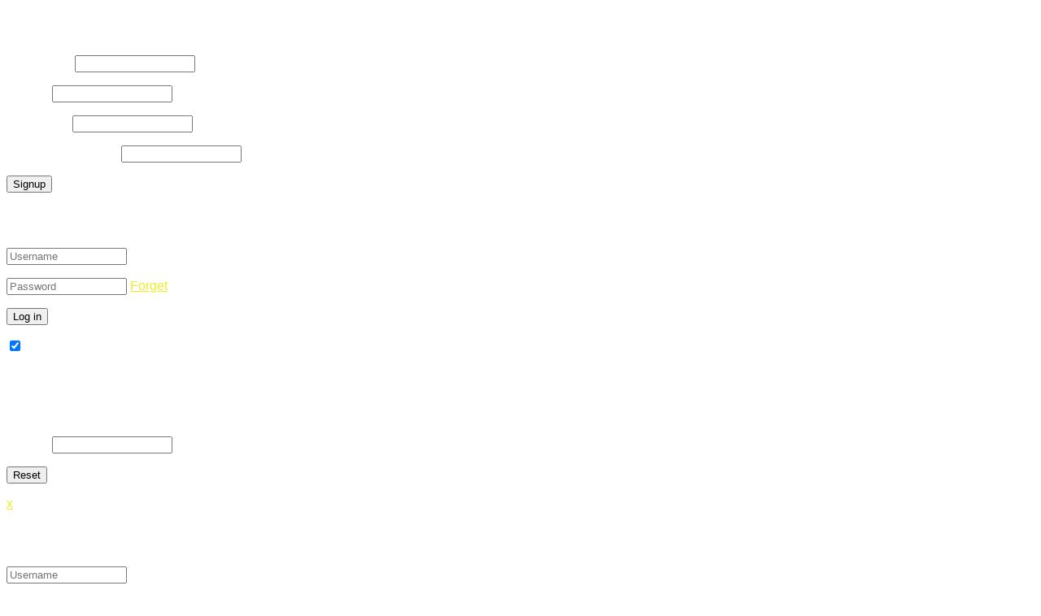

--- FILE ---
content_type: text/html; charset=utf-8
request_url: https://canyoupwn.me/tag/%EF%BF%BD%EF%BF%BD%EF%BF%BD%EF%BF%BD%EF%BF%BD%EF%BF%BD%EF%BF%BD%EF%BF%BD%EF%BF%BD%EF%BF%BD-php/hardenings/en-learn-html5/cypm-uni-team/bitcoin/tr-protostar-stack-0-writeup/cdn-cgi/apps/head/hcWFb0rqJqTDDpvSdwqOWxzMkK8.js
body_size: 12698
content:
<!DOCTYPE html>
<html lang="tr" class="no-js no-svg">

<!-- Mirrored from canyoupwn.me/ by HTTrack Website Copier/3.x [XR&CO'2014], Wed, 01 Jun 2022 20:14:29 GMT -->
<!-- Added by HTTrack --><meta http-equiv="content-type" content="text/html;charset=UTF-8" /><!-- /Added by HTTrack -->
<head>
<meta charset="UTF-8">
<meta name="viewport" content="width=device-width, initial-scale=1, maximum-scale=1">
<meta http-equiv="X-UA-Compatible" content="IE=9">
<script src="cdn-cgi/apps/head/hcWFb0rqJqTDDpvSdwqOWxzMkK8.js" type="ae817300dee727e210730bdd-text/javascript"></script><link rel="profile" href="https://gmpg.org/xfn/11">
<link rel="pingback" href="index.html">
<meta name='robots' content='index, follow, max-image-preview:large, max-snippet:-1, max-video-preview:-1' />

<title>canyoupwn.me - For Cyber Security Researchers</title>
<meta name="description" content="We want to help security researchers with our cyber security lab virtual machines, for hacking tools and cheat sheets, our most common attack methods." />
<link rel="canonical" href="index.html" />
<link rel="next" href="page/2/index.html" />
<meta property="og:locale" content="tr_TR" />
<meta property="og:type" content="website" />
<meta property="og:title" content="canyoupwn.me" />
<meta property="og:description" content="canyoupwn.me - For Cyber Security Researchers" />
<meta property="og:url" content="https://canyoupwn.me/" />
<meta property="og:site_name" content="CanYouPwnMe! - For Cyber Security Researchers" />
<meta property="og:image" content="https://canyoupwn.me/wp-content/uploads/2016/02/Başlıksız-1.png" />
<meta property="og:image:width" content="1024" />
<meta property="og:image:height" content="1024" />
<meta property="og:image:type" content="image/png" />
<meta name="twitter:card" content="summary_large_image" />
<meta name="twitter:site" content="@canyoupwnme" />
<script type="application/ld+json" class="yoast-schema-graph">{"@context":"https://schema.org","@graph":[{"@type":"Organization","@id":"https://canyoupwn.me/#organization","name":"canyoupwn.me","url":"https://canyoupwn.me/","sameAs":["https://www.linkedin.com/company/10430795?trk=tyah&amp;amp;amp;trkInfo=clickedVertical:company,clickedEntityId:10430795,idx:1-1-1,tarId:1458838325110,tas:canyoupwn","https://www.youtube.com/channel/UCkp4BOhjN9iJkDCYMpk1Qkg","https://www.facebook.com/canyoupwnme","https://twitter.com/canyoupwnme"],"logo":{"@type":"ImageObject","inLanguage":"tr","@id":"https://canyoupwn.me/#/schema/logo/image/","url":"https://canyoupwn.me/wp-content/uploads/2016/01/Logo-1-e1454142296314.png","contentUrl":"https://canyoupwn.me/wp-content/uploads/2016/01/Logo-1-e1454142296314.png","width":200,"height":105,"caption":"canyoupwn.me"},"image":{"@id":"https://canyoupwn.me/#/schema/logo/image/"}},{"@type":"WebSite","@id":"https://canyoupwn.me/#website","url":"https://canyoupwn.me/","name":"CanYouPwnMe! - For Cyber Security Researchers","description":"cypm!","publisher":{"@id":"https://canyoupwn.me/#organization"},"potentialAction":[{"@type":"SearchAction","target":{"@type":"EntryPoint","urlTemplate":"https://canyoupwn.me/?s={search_term_string}"},"query-input":"required name=search_term_string"}],"inLanguage":"tr"},{"@type":"CollectionPage","@id":"https://canyoupwn.me/#webpage","url":"https://canyoupwn.me/","name":"canyoupwn.me - For Cyber Security Researchers","isPartOf":{"@id":"https://canyoupwn.me/#website"},"about":{"@id":"https://canyoupwn.me/#organization"},"description":"We want to help security researchers with our cyber security lab virtual machines, for hacking tools and cheat sheets, our most common attack methods.","breadcrumb":{"@id":"https://canyoupwn.me/#breadcrumb"},"inLanguage":"tr","potentialAction":[{"@type":"ReadAction","target":["https://canyoupwn.me/"]}]},{"@type":"BreadcrumbList","@id":"https://canyoupwn.me/#breadcrumb","itemListElement":[{"@type":"ListItem","position":1,"name":"Ana sayfa"}]}]}</script>
<meta name="yandex-verification" content="41676a54a1e47eae" />

<link rel='dns-prefetch' href="https://fonts.googleapis.com/" />
<link rel='dns-prefetch' href="https://s.w.org/" />
<link rel="alternate" type="application/rss+xml" title="CanYouPwnMe! - For Cyber Security Researchers &raquo; beslemesi" href="feed/index.html" />
<link rel="alternate" type="application/rss+xml" title="CanYouPwnMe! - For Cyber Security Researchers &raquo; yorum beslemesi" href="comments/feed/index.html" />
<script type="2a3a710652248d7c6e3f19ab-text/javascript">window._wpemojiSettings={"baseUrl":"https:\/\/s.w.org\/images\/core\/emoji\/14.0.0\/72x72\/","ext":".png","svgUrl":"https:\/\/s.w.org\/images\/core\/emoji\/14.0.0\/svg\/","svgExt":".svg","source":{"concatemoji":"https:\/\/canyoupwn.me\/wp-includes\/js\/wp-emoji-release.min.js"}};!function(e,a,t){var n,r,o,i=a.createElement("canvas"),p=i.getContext&&i.getContext("2d");function s(e,t){var a=String.fromCharCode,e=(p.clearRect(0,0,i.width,i.height),p.fillText(a.apply(this,e),0,0),i.toDataURL());return p.clearRect(0,0,i.width,i.height),p.fillText(a.apply(this,t),0,0),e===i.toDataURL()}function c(e){var t=a.createElement("script");t.src=e,t.defer=t.type="text/javascript",a.getElementsByTagName("head")[0].appendChild(t)}for(o=Array("flag","emoji"),t.supports={everything:!0,everythingExceptFlag:!0},r=0;r<o.length;r++)t.supports[o[r]]=function(e){if(!p||!p.fillText)return!1;switch(p.textBaseline="top",p.font="600 32px Arial",e){case"flag":return s([127987,65039,8205,9895,65039],[127987,65039,8203,9895,65039])?!1:!s([55356,56826,55356,56819],[55356,56826,8203,55356,56819])&&!s([55356,57332,56128,56423,56128,56418,56128,56421,56128,56430,56128,56423,56128,56447],[55356,57332,8203,56128,56423,8203,56128,56418,8203,56128,56421,8203,56128,56430,8203,56128,56423,8203,56128,56447]);case"emoji":return!s([129777,127995,8205,129778,127999],[129777,127995,8203,129778,127999])}return!1}(o[r]),t.supports.everything=t.supports.everything&&t.supports[o[r]],"flag"!==o[r]&&(t.supports.everythingExceptFlag=t.supports.everythingExceptFlag&&t.supports[o[r]]);t.supports.everythingExceptFlag=t.supports.everythingExceptFlag&&!t.supports.flag,t.DOMReady=!1,t.readyCallback=function(){t.DOMReady=!0},t.supports.everything||(n=function(){t.readyCallback()},a.addEventListener?(a.addEventListener("DOMContentLoaded",n,!1),e.addEventListener("load",n,!1)):(e.attachEvent("onload",n),a.attachEvent("onreadystatechange",function(){"complete"===a.readyState&&t.readyCallback()})),(e=t.source||{}).concatemoji?c(e.concatemoji):e.wpemoji&&e.twemoji&&(c(e.twemoji),c(e.wpemoji)))}(window,document,window._wpemojiSettings);</script>
<style type="text/css">img.wp-smiley,img.emoji{display:inline!important;border:none!important;box-shadow:none!important;height:1em!important;width:1em!important;margin:0 .07em!important;vertical-align:-.1em!important;background:none!important;padding:0!important}</style>
<link rel='stylesheet' id='wp-block-library-css' href='wp-includes/css/dist/block-library/style.min.css' type='text/css' media='all' />
<style id='global-styles-inline-css' type='text/css'>body{--wp--preset--color--black:#000;--wp--preset--color--cyan-bluish-gray:#abb8c3;--wp--preset--color--white:#fff;--wp--preset--color--pale-pink:#f78da7;--wp--preset--color--vivid-red:#cf2e2e;--wp--preset--color--luminous-vivid-orange:#ff6900;--wp--preset--color--luminous-vivid-amber:#fcb900;--wp--preset--color--light-green-cyan:#7bdcb5;--wp--preset--color--vivid-green-cyan:#00d084;--wp--preset--color--pale-cyan-blue:#8ed1fc;--wp--preset--color--vivid-cyan-blue:#0693e3;--wp--preset--color--vivid-purple:#9b51e0;--wp--preset--gradient--vivid-cyan-blue-to-vivid-purple:linear-gradient(135deg,rgba(6,147,227,1) 0%,#9b51e0 100%);--wp--preset--gradient--light-green-cyan-to-vivid-green-cyan:linear-gradient(135deg,#7adcb4 0%,#00d082 100%);--wp--preset--gradient--luminous-vivid-amber-to-luminous-vivid-orange:linear-gradient(135deg,rgba(252,185,0,1) 0%,rgba(255,105,0,1) 100%);--wp--preset--gradient--luminous-vivid-orange-to-vivid-red:linear-gradient(135deg,rgba(255,105,0,1) 0%,#cf2e2e 100%);--wp--preset--gradient--very-light-gray-to-cyan-bluish-gray:linear-gradient(135deg,#eee 0%,#a9b8c3 100%);--wp--preset--gradient--cool-to-warm-spectrum:linear-gradient(135deg,#4aeadc 0%,#9778d1 20%,#cf2aba 40%,#ee2c82 60%,#fb6962 80%,#fef84c 100%);--wp--preset--gradient--blush-light-purple:linear-gradient(135deg,#ffceec 0%,#9896f0 100%);--wp--preset--gradient--blush-bordeaux:linear-gradient(135deg,#fecda5 0%,#fe2d2d 50%,#6b003e 100%);--wp--preset--gradient--luminous-dusk:linear-gradient(135deg,#ffcb70 0%,#c751c0 50%,#4158d0 100%);--wp--preset--gradient--pale-ocean:linear-gradient(135deg,#fff5cb 0%,#b6e3d4 50%,#33a7b5 100%);--wp--preset--gradient--electric-grass:linear-gradient(135deg,#caf880 0%,#71ce7e 100%);--wp--preset--gradient--midnight:linear-gradient(135deg,#020381 0%,#2874fc 100%);--wp--preset--duotone--dark-grayscale:url(#wp-duotone-dark-grayscale);--wp--preset--duotone--grayscale:url(#wp-duotone-grayscale);--wp--preset--duotone--purple-yellow:url(#wp-duotone-purple-yellow);--wp--preset--duotone--blue-red:url(#wp-duotone-blue-red);--wp--preset--duotone--midnight:url(#wp-duotone-midnight);--wp--preset--duotone--magenta-yellow:url(#wp-duotone-magenta-yellow);--wp--preset--duotone--purple-green:url(#wp-duotone-purple-green);--wp--preset--duotone--blue-orange:url(#wp-duotone-blue-orange);--wp--preset--font-size--small:13px;--wp--preset--font-size--medium:20px;--wp--preset--font-size--large:36px;--wp--preset--font-size--x-large:42px}.has-black-color{color:var(--wp--preset--color--black)!important}.has-cyan-bluish-gray-color{color:var(--wp--preset--color--cyan-bluish-gray)!important}.has-white-color{color:var(--wp--preset--color--white)!important}.has-pale-pink-color{color:var(--wp--preset--color--pale-pink)!important}.has-vivid-red-color{color:var(--wp--preset--color--vivid-red)!important}.has-luminous-vivid-orange-color{color:var(--wp--preset--color--luminous-vivid-orange)!important}.has-luminous-vivid-amber-color{color:var(--wp--preset--color--luminous-vivid-amber)!important}.has-light-green-cyan-color{color:var(--wp--preset--color--light-green-cyan)!important}.has-vivid-green-cyan-color{color:var(--wp--preset--color--vivid-green-cyan)!important}.has-pale-cyan-blue-color{color:var(--wp--preset--color--pale-cyan-blue)!important}.has-vivid-cyan-blue-color{color:var(--wp--preset--color--vivid-cyan-blue)!important}.has-vivid-purple-color{color:var(--wp--preset--color--vivid-purple)!important}.has-black-background-color{background-color:var(--wp--preset--color--black)!important}.has-cyan-bluish-gray-background-color{background-color:var(--wp--preset--color--cyan-bluish-gray)!important}.has-white-background-color{background-color:var(--wp--preset--color--white)!important}.has-pale-pink-background-color{background-color:var(--wp--preset--color--pale-pink)!important}.has-vivid-red-background-color{background-color:var(--wp--preset--color--vivid-red)!important}.has-luminous-vivid-orange-background-color{background-color:var(--wp--preset--color--luminous-vivid-orange)!important}.has-luminous-vivid-amber-background-color{background-color:var(--wp--preset--color--luminous-vivid-amber)!important}.has-light-green-cyan-background-color{background-color:var(--wp--preset--color--light-green-cyan)!important}.has-vivid-green-cyan-background-color{background-color:var(--wp--preset--color--vivid-green-cyan)!important}.has-pale-cyan-blue-background-color{background-color:var(--wp--preset--color--pale-cyan-blue)!important}.has-vivid-cyan-blue-background-color{background-color:var(--wp--preset--color--vivid-cyan-blue)!important}.has-vivid-purple-background-color{background-color:var(--wp--preset--color--vivid-purple)!important}.has-black-border-color{border-color:var(--wp--preset--color--black)!important}.has-cyan-bluish-gray-border-color{border-color:var(--wp--preset--color--cyan-bluish-gray)!important}.has-white-border-color{border-color:var(--wp--preset--color--white)!important}.has-pale-pink-border-color{border-color:var(--wp--preset--color--pale-pink)!important}.has-vivid-red-border-color{border-color:var(--wp--preset--color--vivid-red)!important}.has-luminous-vivid-orange-border-color{border-color:var(--wp--preset--color--luminous-vivid-orange)!important}.has-luminous-vivid-amber-border-color{border-color:var(--wp--preset--color--luminous-vivid-amber)!important}.has-light-green-cyan-border-color{border-color:var(--wp--preset--color--light-green-cyan)!important}.has-vivid-green-cyan-border-color{border-color:var(--wp--preset--color--vivid-green-cyan)!important}.has-pale-cyan-blue-border-color{border-color:var(--wp--preset--color--pale-cyan-blue)!important}.has-vivid-cyan-blue-border-color{border-color:var(--wp--preset--color--vivid-cyan-blue)!important}.has-vivid-purple-border-color{border-color:var(--wp--preset--color--vivid-purple)!important}.has-vivid-cyan-blue-to-vivid-purple-gradient-background{background:var(--wp--preset--gradient--vivid-cyan-blue-to-vivid-purple)!important}.has-light-green-cyan-to-vivid-green-cyan-gradient-background{background:var(--wp--preset--gradient--light-green-cyan-to-vivid-green-cyan)!important}.has-luminous-vivid-amber-to-luminous-vivid-orange-gradient-background{background:var(--wp--preset--gradient--luminous-vivid-amber-to-luminous-vivid-orange)!important}.has-luminous-vivid-orange-to-vivid-red-gradient-background{background:var(--wp--preset--gradient--luminous-vivid-orange-to-vivid-red)!important}.has-very-light-gray-to-cyan-bluish-gray-gradient-background{background:var(--wp--preset--gradient--very-light-gray-to-cyan-bluish-gray)!important}.has-cool-to-warm-spectrum-gradient-background{background:var(--wp--preset--gradient--cool-to-warm-spectrum)!important}.has-blush-light-purple-gradient-background{background:var(--wp--preset--gradient--blush-light-purple)!important}.has-blush-bordeaux-gradient-background{background:var(--wp--preset--gradient--blush-bordeaux)!important}.has-luminous-dusk-gradient-background{background:var(--wp--preset--gradient--luminous-dusk)!important}.has-pale-ocean-gradient-background{background:var(--wp--preset--gradient--pale-ocean)!important}.has-electric-grass-gradient-background{background:var(--wp--preset--gradient--electric-grass)!important}.has-midnight-gradient-background{background:var(--wp--preset--gradient--midnight)!important}.has-small-font-size{font-size:var(--wp--preset--font-size--small)!important}.has-medium-font-size{font-size:var(--wp--preset--font-size--medium)!important}.has-large-font-size{font-size:var(--wp--preset--font-size--large)!important}.has-x-large-font-size{font-size:var(--wp--preset--font-size--x-large)!important}</style>
<link rel='stylesheet' id='open-sans-css' href='https://fonts.googleapis.com/css?family=Open+Sans%3A300italic%2C400italic%2C600italic%2C300%2C400%2C600&amp;subset=latin%2Clatin-ext&amp;display=fallback' type='text/css' media='all' />
<link rel='stylesheet' id='droidarabickufi-css' href='https://fonts.googleapis.com/earlyaccess/droidarabickufi.css' type='text/css' media='all' />
<link rel='stylesheet' id='v_base-css' href='wp-content/themes/ask-me-new/css/base.css' type='text/css' media='all' />
<link rel='stylesheet' id='v_lists-css' href='wp-content/themes/ask-me-new/css/lists.css' type='text/css' media='all' />
<link rel='stylesheet' id='v_bootstrap-css' href='wp-content/themes/ask-me-new/css/bootstrap.min.css' type='text/css' media='all' />
<link rel='stylesheet' id='v_prettyPhoto-css' href='wp-content/themes/ask-me-new/css/prettyPhoto.css' type='text/css' media='all' />
<link rel='stylesheet' id='v_font_awesome_old-css' href='wp-content/themes/ask-me-new/css/font-awesome-old/css/font-awesome.min.css' type='text/css' media='all' />
<link rel='stylesheet' id='v_font_awesome-css' href='wp-content/themes/ask-me-new/css/font-awesome/css/font-awesome.min.css' type='text/css' media='all' />
<link rel='stylesheet' id='v_fontello-css' href='wp-content/themes/ask-me-new/css/fontello/css/fontello.css' type='text/css' media='all' />
<link rel='stylesheet' id='v_enotype-css' href='wp-content/themes/ask-me-new/woocommerce/enotype/enotype.css' type='text/css' media='all' />
<link rel='stylesheet' id='v_css-css' href='wp-content/themes/ask-me-new/style.css' type='text/css' media='all' />
<link rel='stylesheet' id='v_responsive-css' href='wp-content/themes/ask-me-new/css/responsive.css' type='text/css' media='all' />
<link rel='stylesheet' id='v_dark-css' href='wp-content/themes/ask-me-new/css/dark.css' type='text/css' media='all' />
<link rel='stylesheet' id='skin-orange-css' href='wp-content/themes/ask-me-new/css/skins/orange.css' type='text/css' media='all' />
<link rel='stylesheet' id='vpanel_custom-css' href='wp-content/themes/ask-me-new/css/custom.css' type='text/css' media='all' />
<style id='vpanel_custom-inline-css' type='text/css'>.logo img{max-width:260px}body,.qoute p,input,.button,label,.more,blockquote,.widget ul li,textarea,h1,h2,h3,h4,h5,h6,select,.f_left.language_selector ul li a.lang_sel_sel{font-family:"Helvetica"}.question-favorite,.question-category,.question-author-meta,.question-date,.author-message,.message-reply,.message-delete,.question-comment,.question-view,.question-points,.question-vote-all,.question-category a,.question-author-meta a,.question-comment a,.question-answered,.widget_social li span,.widget_stats li span,.widget_highest_points .comment,.related-item span,.copyrights,.error_404 h2,.registe-user span,.user-profile-widget .ul_list li span span,.pagination a,.pagination span,.question-reply,.block-stats-2,.block-stats-3,.block-stats-4,.question-vote-result,.single-question-vote-result,.main-content .page-content .boxedtitle.page-title h2 span.color,.commentlist li .date,.question-type-poll .progressbar-title,.post .post-meta .meta-author,.post .post-meta .meta-date,.post .post-meta .meta-categories a,.post .post-meta .meta-comment a,.post .post-meta .post-view a{font-family:"Helvetica"}body,p{color:#fff}a{color:#ee2}</style>
<script type="2a3a710652248d7c6e3f19ab-text/javascript" src='wp-includes/js/jquery/jquery.min.js' id='jquery-core-js'></script>
<script type="2a3a710652248d7c6e3f19ab-text/javascript" src='wp-includes/js/jquery/jquery-migrate.min.js' id='jquery-migrate-js'></script>
<script type="2a3a710652248d7c6e3f19ab-text/javascript" src='wp-content/themes/ask-me-new/js/jquery.easing.1.3.min.js' id='v_easing-js'></script>
<script type="2a3a710652248d7c6e3f19ab-text/javascript" src='wp-content/themes/ask-me-new/js/html5.js' id='v_html5-js'></script>
<script type="2a3a710652248d7c6e3f19ab-text/javascript" src='wp-content/themes/ask-me-new/js/jflickrfeed.min.js' id='v_jflickrfeed-js'></script>
<script type="2a3a710652248d7c6e3f19ab-text/javascript" src='wp-content/themes/ask-me-new/js/jquery.inview.min.js' id='v_inview-js'></script>
<script type="2a3a710652248d7c6e3f19ab-text/javascript" src='wp-content/themes/ask-me-new/js/jquery.tipsy.js' id='v_tipsy-js'></script>
<script type="2a3a710652248d7c6e3f19ab-text/javascript" src='wp-content/themes/ask-me-new/js/tabs.js' id='v_tabs-js'></script>
<script type="2a3a710652248d7c6e3f19ab-text/javascript" src='wp-content/themes/ask-me-new/js/jquery.flexslider.js' id='v_flexslider-js'></script>
<script type="2a3a710652248d7c6e3f19ab-text/javascript" src='wp-content/themes/ask-me-new/js/jquery.prettyPhoto.js' id='v_prettyphoto-js'></script>
<script type="2a3a710652248d7c6e3f19ab-text/javascript" src='wp-content/themes/ask-me-new/js/jquery.carouFredSel-6.2.1-packed.js' id='v_carouFredSel-js'></script>
<script type="2a3a710652248d7c6e3f19ab-text/javascript" src='wp-content/themes/ask-me-new/js/jquery.scrollTo.js' id='v_scrollTo-js'></script>
<script type="2a3a710652248d7c6e3f19ab-text/javascript" src='wp-content/themes/ask-me-new/js/jquery.nav.js' id='v_nav-js'></script>
<script type="2a3a710652248d7c6e3f19ab-text/javascript" src='wp-content/themes/ask-me-new/js/tags.js' id='v_tags-js'></script>
<script type="2a3a710652248d7c6e3f19ab-text/javascript" src='wp-content/themes/ask-me-new/js/theia.js' id='v_theia-js'></script>
<script type="2a3a710652248d7c6e3f19ab-text/javascript" src='wp-content/themes/ask-me-new/js/mCustomScrollbar.js' id='v_mCustomScrollbar-js'></script>
<script type="2a3a710652248d7c6e3f19ab-text/javascript" src='wp-content/themes/ask-me-new/js/jquery.bxslider.min.js' id='v_bxslider-js'></script>
<script type="2a3a710652248d7c6e3f19ab-text/javascript" src='wp-includes/js/jquery/ui/core.min.js' id='jquery-ui-core-js'></script>
<script type="2a3a710652248d7c6e3f19ab-text/javascript" src='wp-includes/js/jquery/ui/mouse.min.js' id='jquery-ui-mouse-js'></script>
<script type="2a3a710652248d7c6e3f19ab-text/javascript" src='wp-includes/js/jquery/ui/sortable.min.js' id='jquery-ui-sortable-js'></script>
<script type="2a3a710652248d7c6e3f19ab-text/javascript" src='wp-includes/js/jquery/ui/datepicker.min.js' id='jquery-ui-datepicker-js'></script>
<script type="2a3a710652248d7c6e3f19ab-text/javascript" id='jquery-ui-datepicker-js-after'>jQuery(function(jQuery){jQuery.datepicker.setDefaults({"closeText":"Kapat","currentText":"Bug\u00fcn","monthNames":["Ocak","\u015eubat","Mart","Nisan","May\u0131s","Haziran","Temmuz","A\u011fustos","Eyl\u00fcl","Ekim","Kas\u0131m","Aral\u0131k"],"monthNamesShort":["Oca","\u015eub","Mar","Nis","May","Haz","Tem","A\u011fu","Eyl","Eki","Kas","Ara"],"nextText":"Sonraki","prevText":"\u00d6nceki","dayNames":["Pazar","Pazartesi","Sal\u0131","\u00c7ar\u015famba","Per\u015fembe","Cuma","Cumartesi"],"dayNamesShort":["Paz","Pts","Sal","\u00c7ar","Per","Cum","Cts"],"dayNamesMin":["P","P","S","\u00c7","P","C","C"],"dateFormat":"d MM yy","firstDay":1,"isRTL":false});});</script>
<script type="2a3a710652248d7c6e3f19ab-text/javascript" id='askme-custom-js-extra'>//<![CDATA[
var askme_js={"products_excerpt_title":"","captcha_answer":"Cairo","v_get_template_directory_uri":"https:\/\/canyoupwn.me\/wp-content\/themes\/ask-me-new","admin_url":"https:\/\/canyoupwn.me\/wp-admin\/admin-ajax.php","publishable_key":"","ask_error_text":"Please fill the required field.","ask_error_captcha":"The captcha is incorrect, please try again.","ask_error_empty":"Fill out all the required fields.","no_vote_question":"Sorry, you cannot vote your question.","no_vote_more":"Sorry, you cannot vote on the same question more than once.","no_vote_user":"Rating is available to members only.","no_vote_answer":"Sorry, you cannot vote your answer.","no_vote_more_answer":"Sorry, you cannot vote on the same answer more than once.","sure_delete":"Are you sure you want to delete the question?","sure_delete_post":"Are you sure you want to delete the post?","sure_delete_comment":"Are you sure you want to delete the comment?","sure_delete_answer":"Are you sure you want to delete the answer?","sure_delete_message":"Are you sure you want to delete the message?","choose_best_answer":"Select as best answer","cancel_best_answer":"Cancel the best answer","best_answer":"Best answer","follow_question_attr":"Follow the question","unfollow_question_attr":"Unfollow the question","follow_question":"Follow","unfollow_question":"Unfollow","block_user":"Block","unblock_user":"Unblock","select_file":"Select file","browse":"Browse","block_message_text":"Block Message","unblock_message_text":"Unblock Message","cancel_reply":"Click here to cancel reply.","must_login":"Please login to vote and see the results.","no_poll_more":"Sorry, you cannot poll on the same question more than once.","insert_image":"Insert Image","error_uploading_image":"Attachment Error! Please upload image only."};
//]]></script>
<script type="2a3a710652248d7c6e3f19ab-text/javascript" src='wp-content/themes/ask-me-new/js/custom.min.js' id='askme-custom-js'></script>
<script type="2a3a710652248d7c6e3f19ab-text/javascript" id='icwp-wpsf-shield-notbot-js-extra'>//<![CDATA[
var shield_vars_notbotjs={"ajax":{"not_bot":{"action":"icwp-wpsf","exec":"not_bot","exec_nonce":"d699569410","mod_slug":"icwp-wpsf-ips","ajaxurl":"https:\/\/canyoupwn.me\/wp-admin\/admin-ajax.php"}},"flags":{"run":true}};
//]]></script>
<script type="2a3a710652248d7c6e3f19ab-text/javascript" src='wp-content/plugins/wp-simple-firewall/resources/js/shield/notbot.js' id='icwp-wpsf-shield-notbot-js'></script>
<link rel="https://api.w.org/" href="wp-json/index.html" /><link rel="EditURI" type="application/rsd+xml" title="RSD" href="index0db0.html?rsd" />
<link rel="wlwmanifest" type="application/wlwmanifest+xml" href="wp-includes/wlwmanifest.xml" />
<meta name="generator" content="WordPress 6.0" />
<meta name="theme-color" content="#fdb655">
<meta name="msapplication-navbutton-color" content="#fdb655">
<meta name="apple-mobile-web-app-capable" content="yes">
<meta name="apple-mobile-web-app-status-bar-style" content="black-translucent"><meta property="og:site_name" content="CanYouPwnMe! - For Cyber Security Researchers" />
<meta property="og:type" content="website" />
<meta property="og:image" content="https://canyoupwn.me/wp-content/uploads/2017/01/fb-yazı-kapağı.png" />
<meta property="og:title" content="CanYouPwnMe! - For Cyber Security Researchers" />
<meta property="og:url" content="https://canyoupwn.me" />
<meta property="og:description" content="cypm!" />
<meta name='keywords' content=''>
<link rel="icon" href="wp-content/uploads/2016/02/cropped-Ba%c5%9fl%c4%b1ks%c4%b1z-1-32x32.png" sizes="32x32" />
<link rel="icon" href="wp-content/uploads/2016/02/cropped-Ba%c5%9fl%c4%b1ks%c4%b1z-1-192x192.png" sizes="192x192" />
<link rel="apple-touch-icon" href="wp-content/uploads/2016/02/cropped-Ba%c5%9fl%c4%b1ks%c4%b1z-1-180x180.png" />
<meta name="msapplication-TileImage" content="https://canyoupwn.me/wp-content/uploads/2016/02/cropped-Başlıksız-1-270x270.png" />
</head>
<body class="home blog active-lightbox wrap-user-not-login dark_skin">
<div class="background-cover"></div>
<div class="panel-pop" id="signup">
<h2>Register Now<i class="icon-remove"></i></h2>
<div class="form-style form-style-3">
<form method="post" class="signup_form ask_form" enctype="multipart/form-data">
<div class="ask_error"></div>
<div class="form-inputs clearfix"><p>
<label for="user_name_912" class="required">Username<span>*</span></label>
<input type="text" class="required-item" name="user_name" id="user_name_912" value="">
</p><p>
<label for="email_912" class="required">E-Mail<span>*</span></label>
<input type="email" class="required-item" name="email" id="email_912" value="">
</p><p>
<label for="pass1_912" class="required">Password<span>*</span></label>
<input type="password" class="required-item" name="pass1" id="pass1_912" autocomplete="off">
</p><p>
<label for="pass2_912" class="required">Confirm Password<span>*</span></label>
<input type="password" class="required-item" name="pass2" id="pass2_912" autocomplete="off">
</p></div>
<p class="form-submit">
<input type="hidden" name="redirect_to" value="https://canyoupwn.me/">
<input type="submit" name="register" value="Signup" class="button color  small submit">
<input type="hidden" name="form_type" value="ask-signup">
</p>
</form> </div>
</div>
<div class="panel-pop" id="login-comments">
<h2>Login<i class="icon-remove"></i></h2>
<div class="form-style form-style-3">
<div class="ask_form inputs">
<form class="login-form ask_login" action="https://canyoupwn.me/" method="post">
<div class="ask_error"></div>
<div class="form-inputs clearfix">
<p class="login-text">
<input class="required-item" type="text" placeholder="Username" name="log">
<i class="icon-user"></i>
</p>
<p class="login-password">
<input class="required-item" type="password" placeholder="Password" name="pwd">
<i class="icon-lock"></i>
<a href="#">Forget</a>
</p>
</div>
<p class="form-submit login-submit">
<span class="loader_2"></span>
<input type="submit" value="Log in" class="button color small login-submit submit sidebar_submit">
</p>
<div class="rememberme">
<label><input type="checkbox" input name="rememberme" value="forever" checked="checked"> Remember Me</label>
</div>
<input type="hidden" name="redirect_to" value="https://canyoupwn.me/">
<input type="hidden" name="ajax_url" value="https://canyoupwn.me/wp-admin/admin-ajax.php">
<input type="hidden" name="form_type" value="ask-login">
<div class="errorlogin"></div>
</form>
</div> </div>
</div>
<div class="panel-pop" id="lost-password">
<h2>Lost Password<i class="icon-remove"></i></h2>
<div class="form-style form-style-3">
<p>Lost your password? Please enter your email address. You will receive a link and will create a new password via email.</p>
<form method="post" class="ask-lost-password ask_form" action="#">
<div class="ask_error"></div>
<div class="form-inputs clearfix">
<p>
<label for="user_mail_428" class="required">E-Mail<span>*</span></label>
<input type="email" class="required-item" name="user_mail" id="user_mail_428">
</p>
</div>
<p class="form-submit">
<input type="submit" value="Reset" class="button color  small submit">
<input type="hidden" name="form_type" value="ask-forget">
</p>
</form> <div class="clearfix"></div>
</div>
</div>
<aside class="mobile-aside mobile-menu-wrap mobile-login-wrap dark-mobile-menu panel_dark">
<div class="mobile-aside-inner">
<div class="mobile-aside-inner-inner">
<a href="#" class="mobile-aside-close">x</a>
<div class="row">
<div class="col-md-6">
<div class="page-content">
<h2>Login</h2>
<div class="form-style form-style-3">
<div class="ask_form inputs">
<form class="login-form ask_login" action="https://canyoupwn.me/" method="post">
<div class="ask_error"></div>
<div class="form-inputs clearfix">
<p class="login-text">
<input class="required-item" type="text" placeholder="Username" name="log">
<i class="icon-user"></i>
</p>
<p class="login-password">
<input class="required-item" type="password" placeholder="Password" name="pwd">
<i class="icon-lock"></i>
<a href="#">Forget</a>
</p>
</div>
<p class="form-submit login-submit">
<span class="loader_2"></span>
<input type="submit" value="Log in" class="button color small login-submit submit sidebar_submit">
</p>
<div class="rememberme">
<label><input type="checkbox" input name="rememberme" value="forever" checked="checked"> Remember Me</label>
</div>
<input type="hidden" name="redirect_to" value="https://canyoupwn.me/">
<input type="hidden" name="ajax_url" value="https://canyoupwn.me/wp-admin/admin-ajax.php">
<input type="hidden" name="form_type" value="ask-login">
<div class="errorlogin"></div>
</form>
</div> </div>
</div>
</div>
<div class="col-md-6">
<div class="page-content Register">
<h2>Register Now</h2>
<p>Canyoupwn.me ~</p>
<div class="button color small signup">Create an account</div>
</div>
</div>
</div>
</div>
</div>
</aside>
<aside class="mobile-aside mobile-menu-wrap aside-no-cart dark-mobile-menu">
<div class="mobile-aside-inner">
<div class="mobile-aside-inner-inner">
<a href="#" class="mobile-aside-close">x</a>
<div class="post-search">
<form role="search" method="get" class="searchform" action="#">
<div class="row">
<div class="col-md-8">
<div class="mobile-search-result">
<input type="search" name="search" value="Hit enter to search" onfocus="if (!window.__cfRLUnblockHandlers) return false; if (!window.__cfRLUnblockHandlers) return false; if(this.value=='Hit enter to search')this.value='';" onblur="if (!window.__cfRLUnblockHandlers) return false; if (!window.__cfRLUnblockHandlers) return false; if(this.value=='')this.value='Hit enter to search';" data-cf-modified-2a3a710652248d7c6e3f19ab-="" data-cf-modified-ae817300dee727e210730bdd-="">
<input type="hidden" name="page_id" value="">
<input type="hidden" name="search_type" value="post_tag">
</div>
</div>
<div class="col-md-4">
<input type="submit" class="button-default" value="Search">
</div>
</div>
</form>
</div>
<div class="social_icons f_right">
<ul>
<li class="twitter"><a target="_blank" original-title="Twitter" class="tooltip-s" href="https://twitter.com/canyoupwnme"><i class="social_icon-twitter font17"></i></a></li>
<li class="facebook"><a target="_blank" original-title="Facebook" class="tooltip-s" href="https://www.facebook.com/canyoupwnme"><i class="social_icon-facebook font17"></i></a></li>
<li class="youtube"><a target="_blank" original-title="Youtube" class="tooltip-s" href="https://www.youtube.com/channel/UCkp4BOhjN9iJkDCYMpk1Qkg"><i class="social_icon-youtube font17"></i></a></li>
<li class="instagram"><a target="_blank" original-title="Instagram" class="tooltip-s" href="https://www.instagram.com/canyoupwn.me/"><i class="social_icon-instagram font17"></i></a></li>
<li class="linkedin"><a target="_blank" original-title="Linkedin" class="tooltip-s" href="https://www.linkedin.com/company/10430795"><i class="social_icon-linkedin font17"></i></a></li>
<li class="rss"><a original-title="Rss" class="tooltip-s" href="feed/index.html"><i class="social_icon-rss font17"></i></a></li>
</ul> </div>
</div>
</div>
</aside>
<div id="wrap" class="grid_1300 ">
<div class="login-panel panel_dark">
<section class="container">
<div class="row">
<div class="col-md-6">
<div class="page-content">
<h2>Login</h2>
<div class="form-style form-style-3">
<div class="ask_form inputs">
<form class="login-form ask_login" action="https://canyoupwn.me/" method="post">
<div class="ask_error"></div>
<div class="form-inputs clearfix">
<p class="login-text">
<input class="required-item" type="text" placeholder="Username" name="log">
<i class="icon-user"></i>
</p>
<p class="login-password">
<input class="required-item" type="password" placeholder="Password" name="pwd">
<i class="icon-lock"></i>
<a href="#">Forget</a>
</p>
</div>
<p class="form-submit login-submit">
<span class="loader_2"></span>
<input type="submit" value="Log in" class="button color small login-submit submit sidebar_submit">
</p>
<div class="rememberme">
<label><input type="checkbox" input name="rememberme" value="forever" checked="checked"> Remember Me</label>
</div>
<input type="hidden" name="redirect_to" value="index.html">
<input type="hidden" name="ajax_url" value="wp-admin/admin-ajax.html">
<input type="hidden" name="form_type" value="ask-login">
<div class="errorlogin"></div>
</form>
</div> </div>
</div>
</div>
<div class="col-md-6">
<div class="page-content Register">
<h2>Register Now</h2>
<p>Canyoupwn.me ~</p>
<div class="button color small signup">Create an account</div>
</div>
</div>
</div>
</section>
</div>
<div id="header-top">
<section class="container clearfix">
<div class="row">
<div class="col-md-6">
<nav class="header-top-nav">
<div class="header-top"><ul id="menu-topmenu" class=""><li id="menu-item-2454" class="menu-item menu-item-type-custom menu-item-object-custom menu-item-2454"><a class="" href="cypm-universite-basvurusu/index.html">Cypm Uni</a></li>
<li id="menu-item-4459" class="menu-item menu-item-type-custom menu-item-object-custom menu-item-4459"><a class="" href="pwnlydays/index.html">PwnlyDays</a></li>
<li id="menu-item-5299" class="menu-item menu-item-type-custom menu-item-object-custom menu-item-5299"><a class="" href="https://ctf.canyoupwn.me/">CTF</a></li>
<li id="menu-item-6533" class="menu-item menu-item-type-custom menu-item-object-custom menu-item-6533"><a class="" href="http://www.hacktrickconf.com/">Hacktrickconf</a></li>
<li id="menu-item-4706" class="menu-item menu-item-type-custom menu-item-object-custom menu-item-4706"><a class="" href="gameofpwners/index.html">Game of Pwners</a></li>
</ul></div> </nav>
<div class="f_left language_selector">
</div>
<div class="clearfix"></div>
</div>
<div class="col-md-6">
<div class="social_icons f_right">
<ul>
<li class="twitter"><a target="_blank" original-title="Twitter" class="tooltip-s" href="https://twitter.com/canyoupwnme"><i class="social_icon-twitter font17"></i></a></li>
<li class="facebook"><a target="_blank" original-title="Facebook" class="tooltip-s" href="https://www.facebook.com/canyoupwnme"><i class="social_icon-facebook font17"></i></a></li>
<li class="youtube"><a target="_blank" original-title="Youtube" class="tooltip-s" href="https://www.youtube.com/channel/UCkp4BOhjN9iJkDCYMpk1Qkg"><i class="social_icon-youtube font17"></i></a></li>
<li class="instagram"><a target="_blank" original-title="Instagram" class="tooltip-s" href="https://www.instagram.com/canyoupwn.me/"><i class="social_icon-instagram font17"></i></a></li>
<li class="linkedin"><a target="_blank" original-title="Linkedin" class="tooltip-s" href="https://www.linkedin.com/company/10430795"><i class="social_icon-linkedin font17"></i></a></li>
<li class="rss"><a original-title="Rss" class="tooltip-s" href="feed/index.html"><i class="social_icon-rss font17"></i></a></li>
</ul> </div>
<div class="clearfix"></div>
</div>
</div>
</section>
</div>
<header id="header" class='index-no-box '>
<section class="container clearfix">
<div class="logo">
<a class="logo-img" href="index.html" title="CanYouPwnMe! &#8211; For Cyber Security Researchers">
<img width="260" height="57" class="default_logo" alt="CanYouPwnMe! &#8211; For Cyber Security Researchers" src="wp-content/uploads/2017/09/Logo-2-1.png">
<img width="260" height="57" class="retina_logo" alt="CanYouPwnMe! &#8211; For Cyber Security Researchers" src="wp-content/uploads/2017/09/Logo-2-1.png">
</a>
</div>
<nav class="navigation">
<div class="header-menu"><ul id="menu-mainmenu" class=""><li id="menu-item-4764" class="menu-item menu-item-type-custom menu-item-object-custom current-menu-item current_page_item menu-item-home menu-item-4764"><a class="" href="index.html">Home</a></li>
<li id="menu-item-223" class="menu-item menu-item-type-custom menu-item-object-custom menu-item-has-children menu-item-223"><a class="" href="#">Series</a>
<ul class="sub-menu">
<li id="menu-item-3605" class="menu-item menu-item-type-custom menu-item-object-custom menu-item-3605"><a class="" href="linux-system-hardening/index.html">Linux System Hardening</a></li>
<li id="menu-item-5035" class="menu-item menu-item-type-post_type menu-item-object-page menu-item-5035"><a class="" href="windows-system-hardening/index.html">Windows System Hardening</a></li>
</ul>
</li>
<li id="menu-item-33" class="menu-item menu-item-type-custom menu-item-object-custom menu-item-has-children menu-item-33"><a class="" href="#">Challenges</a>
<ul class="sub-menu">
<li id="menu-item-582" class="menu-item menu-item-type-post_type menu-item-object-page menu-item-582"><a class="" href="kevgir-vulnerable-vm/index.html">Kevgir</a></li>
<li id="menu-item-1111" class="menu-item menu-item-type-post_type menu-item-object-page menu-item-1111"><a class="" href="smashthetux-vm/index.html">SmashTheTux v1.0.1</a></li>
<li id="menu-item-2549" class="menu-item menu-item-type-custom menu-item-object-custom menu-item-2549"><a class="" href="#">Elek v1</a></li>
<li id="menu-item-3176" class="menu-item menu-item-type-custom menu-item-object-custom menu-item-3176"><a class="" href="6days-lab/index.html">6days Lab v1.1</a></li>
<li id="menu-item-6430" class="menu-item menu-item-type-custom menu-item-object-custom menu-item-6430"><a class="" href="#">VulnOurBlog</a></li>
</ul>
</li>
<li id="menu-item-723" class="menu-item menu-item-type-custom menu-item-object-custom menu-item-has-children menu-item-723"><a class="" href="#">Awesome</a>
<ul class="sub-menu">
<li id="menu-item-735" class="menu-item menu-item-type-custom menu-item-object-custom menu-item-735"><a class="" href="#">All Lists</a></li>
<li id="menu-item-2363" class="menu-item menu-item-type-custom menu-item-object-custom menu-item-2363"><a class="" href="en-ctf-lists/index.html">Play CTF</a></li>
<li id="menu-item-734" class="menu-item menu-item-type-custom menu-item-object-custom menu-item-has-children menu-item-734"><a class="" href="#">Learn Programming</a>
<ul class="sub-menu">
<li id="menu-item-724" class="menu-item menu-item-type-custom menu-item-object-custom menu-item-724"><a class="" href="tr-awesome-learn-python/index.html">Learn Python</a></li>
<li id="menu-item-725" class="menu-item menu-item-type-custom menu-item-object-custom menu-item-725"><a class="" href="awesome-learn-php-2/index.html">Learn Php</a></li>
<li id="menu-item-726" class="menu-item menu-item-type-custom menu-item-object-custom menu-item-726"><a class="" href="awesome-learn-ruby/index.html">Learn Ruby</a></li>
<li id="menu-item-727" class="menu-item menu-item-type-custom menu-item-object-custom menu-item-727"><a class="" href="awesome-learn-c/index.html">Learn C</a></li>
<li id="menu-item-732" class="menu-item menu-item-type-custom menu-item-object-custom menu-item-732"><a class="" href="awesome-learn-assembly/index.html">Learn Assembly</a></li>
<li id="menu-item-2431" class="menu-item menu-item-type-custom menu-item-object-custom menu-item-2431"><a class="" href="awesome-learn-perl/index.html">Learn Perl</a></li>
<li id="menu-item-2513" class="menu-item menu-item-type-custom menu-item-object-custom menu-item-2513"><a class="" href="en-learn-html5/index.html">Learn HTML5</a></li>
<li id="menu-item-4307" class="menu-item menu-item-type-custom menu-item-object-custom menu-item-4307"><a class="" href="en-awesome-learn-nodejs/index.html">Learn NodeJs</a></li>
</ul>
</li>
<li id="menu-item-728" class="menu-item menu-item-type-custom menu-item-object-custom menu-item-728"><a class="" href="tr-awesome-penetration-testing/index.html">Learn Pentesting</a></li>
<li id="menu-item-729" class="menu-item menu-item-type-custom menu-item-object-custom menu-item-729"><a class="" href="en-awesome-learn-network-security/index.html">Learn Network Security</a></li>
<li id="menu-item-730" class="menu-item menu-item-type-custom menu-item-object-custom menu-item-730"><a class="" href="awesome-learn-web-app-sec/index.html">Learn Web Security</a></li>
<li id="menu-item-731" class="menu-item menu-item-type-custom menu-item-object-custom menu-item-731"><a class="" href="en-awesome-learn-wifi-security/index.html">Learn Wifi Security</a></li>
<li id="menu-item-733" class="menu-item menu-item-type-custom menu-item-object-custom menu-item-733"><a class="" href="tr-awesome-learn-malware-analysis/index.html">Learn Malware Analysis</a></li>
<li id="menu-item-6877" class="menu-item menu-item-type-custom menu-item-object-custom menu-item-6877"><a class="" href="rss-list/index.html">Security RSS List</a></li>
<li id="menu-item-7054" class="menu-item menu-item-type-custom menu-item-object-custom menu-item-7054"><a class="" href="bitcoin/index.html">Bitcoin</a></li>
</ul>
</li>
<li id="menu-item-2358" class="menu-item menu-item-type-custom menu-item-object-custom menu-item-has-children menu-item-2358"><a class="" href="#">Check Lists</a>
<ul class="sub-menu">
<li id="menu-item-2861" class="menu-item menu-item-type-custom menu-item-object-custom menu-item-2861"><a class="" href="en-php-security-check-list/index.html">Php Security Check List</a></li>
</ul>
</li>
<li id="menu-item-715" class="menu-item menu-item-type-custom menu-item-object-custom menu-item-has-children menu-item-715"><a class="" href="#">About</a>
<ul class="sub-menu">
<li id="menu-item-716" class="menu-item menu-item-type-post_type menu-item-object-page menu-item-716"><a class="" href="about-us/index.html">About us</a></li>
<li id="menu-item-215" class="menu-item menu-item-type-post_type menu-item-object-page menu-item-has-children menu-item-215"><a class="" href="team/index.html">Team</a>
<ul class="sub-menu">
<li id="menu-item-2660" class="menu-item menu-item-type-custom menu-item-object-custom menu-item-2660"><a class="" href="cypm-uni-team/index.html">CYPM UNI Team</a></li>
</ul>
</li>
<li id="menu-item-4498" class="menu-item menu-item-type-custom menu-item-object-custom menu-item-4498"><a class="" href="pwnlydays/index.html">PwnlyDays</a></li>
<li id="menu-item-3090" class="menu-item menu-item-type-custom menu-item-object-custom menu-item-3090"><a class="" href="what-we-support/index.html">Who We Support</a></li>
<li id="menu-item-205" class="menu-item menu-item-type-post_type menu-item-object-page menu-item-205"><a class="" href="contact/index.html">Contact</a></li>
</ul>
</li>
</ul></div> </nav>
<div class="mobile-menu">
<div class="mobile-menu-click navigation_mobile"></div>
</div>
</section>
</header>
<div class='index-no-box'></div> <section class="container main-content page-right-sidebar">
<div class="row">
<div class="with-sidebar-container">
<div class="main-sidebar-container col-md-9">
<article class="post clearfix  post-7570 type-post status-publish format-standard hentry category-walkthrough tag-protostar tag-stack-2 tag-writeup" role="article" itemtype="https://schema.org/Article">
<div class="post-inner">
<div class="post-img post-img-0 post-img-9">
</div>
<h2 itemprop="name" class="post-title">
<span class="post-type"><i class="icon-file-alt"></i></span>
<a itemprop="url" href="tr-protostar-stack-2-writeup/index.html" title="TR | Protostar: Stack 2 Writeup" rel="bookmark">TR | Protostar: Stack 2 Writeup</a>
</h2>
<div class="post-meta">
<span class="meta-author" itemprop="author" rel="author"><i class="icon-user"></i>
<a href="author/0xf61/index.html" title="Emir Kurt">Emir Kurt</a>
</span>
<span class="meta-date" datetime="2019-03-06T15:12:38+03:00" itemprop="datePublished"><i class="fa fa-calendar"></i>Mart 6 , 2019</span>
<span class="meta-categories"><i class="icon-suitcase"></i><a href="walkthrough/index.html" rel="category tag">Walkthrough</a></span>
<span class="meta-comment"><i class="fa fa-comments"></i><a href="tr-protostar-stack-2-writeup/index.html#respond">0 Comments</a></span>
<span class="post-view"><i class="icon-eye-open"></i>529 views</span>
</div>
<div class="post-content">
<p>Stack2.c
Amaç: &quot;you have correctly got the variable to the right value&quot; satırını yazdırmak.
#include &lt;stdlib.h&gt;
#include &lt;unistd.h&gt;
#include &lt;stdio.h&gt;
#include &lt;string.h&gt;
int main(int argc, char **argv)
{
volatile int modified;
char buffer[64];
char *variable;
variable = getenv(&quot;GREENIE&quot;);
if(variable ...</p>
 <a href="tr-protostar-stack-2-writeup/index.html" title="TR | Protostar: Stack 2 Writeup" rel="bookmark" class="post-read-more button color small">Continue reading</a>
</div>
</div>
</article>
<article class="post clearfix  post-7566 type-post status-publish format-standard hentry category-walkthrough tag-protostar tag-stack-1 tag-writeup" role="article" itemtype="https://schema.org/Article">
<div class="post-inner">
<div class="post-img post-img-0 post-img-9">
</div>
<h2 itemprop="name" class="post-title">
<span class="post-type"><i class="icon-file-alt"></i></span>
<a itemprop="url" href="tr-protostar-stack-1-writeup/index.html" title="TR | Protostar: Stack 1 Writeup" rel="bookmark">TR | Protostar: Stack 1 Writeup</a>
</h2>
<div class="post-meta">
<span class="meta-author" itemprop="author" rel="author"><i class="icon-user"></i>
<a href="author/0xf61/index.html" title="Emir Kurt">Emir Kurt</a>
</span>
<span class="meta-date" datetime="2019-01-09T16:00:08+03:00" itemprop="datePublished"><i class="fa fa-calendar"></i>Ocak 9 , 2019</span>
<span class="meta-categories"><i class="icon-suitcase"></i><a href="walkthrough/index.html" rel="category tag">Walkthrough</a></span>
<span class="meta-comment"><i class="fa fa-comments"></i><a href="tr-protostar-stack-1-writeup/index.html#respond">0 Comments</a></span>
<span class="post-view"><i class="icon-eye-open"></i>292 views</span>
</div>
<div class="post-content">
<p>Stack1.c
Amaç: &quot;you have correctly got the variable to the right value&quot; satırını yazdırmak.
#include &lt;stdlib.h&gt;
#include &lt;unistd.h&gt;
#include &lt;stdio.h&gt;
#include &lt;string.h&gt;
int main(int argc, char **argv)
{
volatile int modified;
char buffer[64];
if(argc == 1) {
...</p>
<a href="tr-protostar-stack-1-writeup/index.html" title="TR | Protostar: Stack 1 Writeup" rel="bookmark" class="post-read-more button color small">Continue reading</a>
</div>
</div>
</article>
<article class="post clearfix  post-7554 type-post status-publish format-standard hentry category-walkthrough tag-protostar tag-stack-0 tag-writeup" role="article" itemtype="https://schema.org/Article">
<div class="post-inner">
<div class="post-img post-img-0 post-img-9">
</div>
<h2 itemprop="name" class="post-title">
<span class="post-type"><i class="icon-file-alt"></i></span>
<a itemprop="url" href="tr-protostar-stack-0-writeup/index.html" title="TR | Protostar: Stack 0 Writeup" rel="bookmark">TR | Protostar: Stack 0 Writeup</a>
</h2>
<div class="post-meta">
<span class="meta-author" itemprop="author" rel="author"><i class="icon-user"></i>
<a href="author/0xf61/index.html" title="Emir Kurt">Emir Kurt</a>
</span>
<span class="meta-date" datetime="2019-01-06T15:12:28+03:00" itemprop="datePublished"><i class="fa fa-calendar"></i>Ocak 6 , 2019</span>
 <span class="meta-categories"><i class="icon-suitcase"></i><a href="walkthrough/index.html" rel="category tag">Walkthrough</a></span>
<span class="meta-comment"><i class="fa fa-comments"></i><a href="tr-protostar-stack-0-writeup/index.html#respond">0 Comments</a></span>
<span class="post-view"><i class="icon-eye-open"></i>353 views</span>
</div>
<div class="post-content">
<p>
Stack0.c
Amaç: “you have changed the ‘modified’ variable” satırını yazdırmak.
#include &lt;stdlib.h&gt;
#include &lt;unistd.h&gt;
#include &lt;stdio.h&gt;
int main(int argc, char **argv)
{
volatile int modified;
...</p>
<a href="tr-protostar-stack-0-writeup/index.html" title="TR | Protostar: Stack 0 Writeup" rel="bookmark" class="post-read-more button color small">Continue reading</a>
</div>
</div>
</article>
<article class="post clearfix  post-7546 type-post status-publish format-standard hentry category-tips tag-bluetooth-low-energy-nedir" role="article" itemtype="https://schema.org/Article">
<div class="post-inner">
<div class="post-img post-img-0 post-img-9">
</div>
<h2 itemprop="name" class="post-title">
<span class="post-type"><i class="icon-file-alt"></i></span>
<a itemprop="url" href="tr-bluetooth-low-energy-nedir/index.html" title="TR | Bluetooth Low Energy Nedir ?" rel="bookmark">TR | Bluetooth Low Energy Nedir ?</a>
</h2>
<div class="post-meta">
<span class="meta-author" itemprop="author" rel="author"><i class="icon-user"></i>
<a href="author/0x656e/index.html" title="Enes ERGÜN">Enes ERGÜN</a>
</span>
<span class="meta-date" datetime="2018-09-13T20:14:18+03:00" itemprop="datePublished"><i class="fa fa-calendar"></i>Eylül 13 , 2018</span>
<span class="meta-categories"><i class="icon-suitcase"></i><a href="tips/index.html" rel="category tag">Tips</a></span>
<span class="meta-comment"><i class="fa fa-comments"></i><a href="tr-bluetooth-low-energy-nedir/index.html#respond">0 Comments</a></span>
<span class="post-view"><i class="icon-eye-open"></i>785 views</span>
</div>
<div class="post-content">
<p>Öğrenilmesi Gereken Terimler
GAP (Generic Access Protocol)
GATT (Generic Attribute Profile)
UUID (Universally Unique Identifier) (128 Bit Özel Tanımlayıcı)
Giriş
BLE protocolü Bluetooth SIG tarafından geliştirimiltir. Bluetooth ile karşılaştırıldığında(Bluetooh Classic)&#039;e göre BLE daha az güç ...</p>
<a href="tr-bluetooth-low-energy-nedir/index.html" title="TR | Bluetooth Low Energy Nedir ?" rel="bookmark" class="post-read-more button color small">Continue reading</a>
</div>
</div>
</article>
<article class="post clearfix  post-7526 type-post status-publish format-standard hentry category-tips tag-anonim tag-anonimity tag-anonimlik tag-anonimlik-hakki tag-anonimlik-hakki-nedir tag-anonimlik-kavrami tag-anonimlik-ne-demek tag-anonimlik-nedir tag-anonimlik-psikoloji tag-bitcoin-anonimlik tag-fiziksel-anonimlik tag-geleneksel-medyada-anonimlik tag-gizlilik tag-internette-anonimlik" role="article" itemtype="https://schema.org/Article">
<div class="post-inner">
 <div class="post-img post-img-0 post-img-9">
</div>
<h2 itemprop="name" class="post-title">
<span class="post-type"><i class="icon-file-alt"></i></span>
<a itemprop="url" href="tr-gizlilik-rehberi-1/index.html" title="TR | Gizlilik Rehberi &#8211; 1" rel="bookmark">TR | Gizlilik Rehberi &#8211; 1</a>
</h2>
<div class="post-meta">
<span class="meta-author" itemprop="author" rel="author"><i class="icon-user"></i>
<a href="author/berk-imran/index.html" title="Berk İMRAN">Berk İMRAN</a>
</span>
<span class="meta-date" datetime="2018-06-15T09:10:58+03:00" itemprop="datePublished"><i class="fa fa-calendar"></i>Haziran 15 , 2018</span>
<span class="meta-categories"><i class="icon-suitcase"></i><a href="tips/index.html" rel="category tag">Tips</a></span>
<span class="meta-comment"><i class="fa fa-comments"></i><a href="tr-gizlilik-rehberi-1/index.html#respond">0 Comments</a></span>
<span class="post-view"><i class="icon-eye-open"></i>644 views</span>
</div>
<div class="post-content">
<p>Son zamanlarda kulağımıza çok gelir oldu bu kelime &quot;gizlilik&quot;. Facebook&#039;un Cambridge Analytica vakası, Twitter&#039;ın iç ağdaki log sistemindenden kaynaklanan bir açıklıktan dolayı kullanıcı parolalarının açık şekilde iletildiğini duyurması, seçmen bilgilerinin yayılması, sürecini yakınen takip ettiğimiz, gizliliğimizi ve özgürlüğümüzü kısıtlayan VPN, ...</p>
<a href="tr-gizlilik-rehberi-1/index.html" title="TR | Gizlilik Rehberi &#8211; 1" rel="bookmark" class="post-read-more button color small">Continue reading</a>
</div>
</div>
</article>
<article class="post clearfix  post-7512 type-post status-publish format-standard hentry category-walkthrough tag-10-10-10-75 tag-hackthebox tag-nibbles tag-writeup" role="article" itemtype="https://schema.org/Article">
<div class="post-inner">
<div class="post-img post-img-0 post-img-9">
</div>
<h2 itemprop="name" class="post-title">
<span class="post-type"><i class="icon-file-alt"></i></span>
<a itemprop="url" href="tr-hack-the-box-nibbles-writeup/index.html" title="TR | Hack The Box :: Nibbles Writeup" rel="bookmark">TR | Hack The Box :: Nibbles Writeup</a>
</h2>
<div class="post-meta">
<span class="meta-author" itemprop="author" rel="author"><i class="icon-user"></i>
<a href="author/berk-imran/index.html" title="Berk İMRAN">Berk İMRAN</a>
</span>
<span class="meta-date" datetime="2018-05-28T13:23:42+03:00" itemprop="datePublished"><i class="fa fa-calendar"></i>Mayıs 28 , 2018</span>
<span class="meta-categories"><i class="icon-suitcase"></i><a href="walkthrough/index.html" rel="category tag">Walkthrough</a></span>
<span class="meta-comment"><i class="fa fa-comments"></i><a href="tr-hack-the-box-nibbles-writeup/index.html#respond">0 Comments</a></span>
<span class="post-view"><i class="icon-eye-open"></i>178 views</span>
 </div>
<div class="post-content">
<p>Merhabalar,
Hackthebox serimize Nibbles makinası ile başlıyoruz. Makinanın seviyesine ben de &quot;Easy&quot; diyorum. Gelelim çözüme...
Makinamızda 80 ve 22 portları açık. 80 portundan erişim sağladığımızda açıklama satırında /nibbleblog adresini görüyoruz.
<a href="cdn-cgi/l/email-protection.html" class="__cf_email__" data-cfemail="e1938e8e95a18a808d88">[email&#160;protected]</a>:~# curl ...</p>
<a href="tr-hack-the-box-nibbles-writeup/index.html" title="TR | Hack The Box :: Nibbles Writeup" rel="bookmark" class="post-read-more button color small">Continue reading</a>
</div>
</div>
</article>
<article class="post clearfix  post-7476 type-post status-publish format-standard hentry category-bug-bounty tag-nosuchbucket tag-subdomain-takeover" role="article" itemtype="https://schema.org/Article">
<div class="post-inner">
<div class="post-img post-img-0 post-img-9">
</div>
<h2 itemprop="name" class="post-title">
<span class="post-type"><i class="icon-file-alt"></i></span>
<a itemprop="url" href="tr-subdomain-takeover/index.html" title="TR | Subdomain Takeover" rel="bookmark">TR | Subdomain Takeover</a>
</h2>
<div class="post-meta">
<span class="meta-author" itemprop="author" rel="author"><i class="icon-user"></i>
<a href="author/berk-imran/index.html" title="Berk İMRAN">Berk İMRAN</a>
</span>
<span class="meta-date" datetime="2018-03-31T10:00:15+03:00" itemprop="datePublished"><i class="fa fa-calendar"></i>Mart 31 , 2018</span>
<span class="meta-categories"><i class="icon-suitcase"></i><a href="bug-bounty/index.html" rel="category tag">Bug Bounty</a></span>
<span class="meta-comment"><i class="fa fa-comments"></i><a href="tr-subdomain-takeover/index.html#respond">0 Comments</a></span>
<span class="post-view"><i class="icon-eye-open"></i>824 views</span>
</div>
<div class="post-content">
<p>Herkese merhaba,
Daha önce yazdığım subdomain takeover konusu gerek İngilizce gerekse karmaşık olmasından dolayı çok anlaşılamamıştı. Bugün Türkçe ve detaylı olarak anlatmaya çalışacağım.
Subdomain Takeover
Genellikle çok fazla subdomainin olduğu büyük sitelerde denk geldiğim subdomain takeover, Amazon S3, Github, Google gibi ...</p>
<a href="tr-subdomain-takeover/index.html" title="TR | Subdomain Takeover" rel="bookmark" class="post-read-more button color small">Continue reading</a>
</div>
</div>
</article>
<article class="post clearfix  post-7467 type-post status-publish format-standard hentry category-tips tag-active-directory-pentest tag-domain-admin-pentest tag-empire tag-icebreaker tag-mimikatz tag-responder tag-yerel-ag-sizma-testlerinde-icebreaker-arac-kullanimi" role="article" itemtype="https://schema.org/Article">
<div class="post-inner">
<div class="post-img post-img-0 post-img-9">
</div>
<h2 itemprop="name" class="post-title">
<span class="post-type"><i class="icon-file-alt"></i></span>
<a itemprop="url" href="tr-yerel-ag-sizma-testlerinde-icebreaker-arac-kullanimi/index.html" title="TR | Yerel Ağ Sızma Testlerinde icebreaker Araç Kullanımı" rel="bookmark">TR | Yerel Ağ Sızma Testlerinde icebreaker Araç Kullanımı</a>
</h2>
<div class="post-meta">
<span class="meta-author" itemprop="author" rel="author"><i class="icon-user"></i>
<a href="author/ahmetgurel/index.html" title="Ahmet Gürel">Ahmet Gürel</a>
</span>
<span class="meta-date" datetime="2018-03-28T18:56:45+03:00" itemprop="datePublished"><i class="fa fa-calendar"></i>Mart 28 , 2018</span>
<span class="meta-categories"><i class="icon-suitcase"></i><a href="tips/index.html" rel="category tag">Tips</a></span>
<span class="meta-comment"><i class="fa fa-comments"></i><a href="tr-yerel-ag-sizma-testlerinde-icebreaker-arac-kullanimi/index.html#respond">0 Comments</a></span>
<span class="post-view"><i class="icon-eye-open"></i>561 views</span>
</div>
<div class="post-content">
<p>icebreaker Aracı Nedir?
icebreaker aracı https://github.com/DanMcInerney/icebreaker adresinden ulaşabileceğiniz açık kaynak kodlu bir sızma testi aracıdır. Yerel ağda  bulunduğunuz fakat Active Directory dışında olduğunuz zamanlar size düz metin kimlik bilgilerini iletmek için Active Directory’ye karşı ağ saldırılarını otomatik hale getirir.  Yerel ağ testlerinde ...</p>
<a href="tr-yerel-ag-sizma-testlerinde-icebreaker-arac-kullanimi/index.html" title="TR | Yerel Ağ Sızma Testlerinde icebreaker Araç Kullanımı" rel="bookmark" class="post-read-more button color small">Continue reading</a>
</div>
</div>
</article>
<div class="pagination"><span aria-current="page" class="page-numbers current">1</span>
<a class="page-numbers" href="page/2/index.html">2</a>
<span class="page-numbers dots">&hellip;</span>
<a class="page-numbers" href="page/26/index.html">26</a>
<a class="next page-numbers" href="page/2/index.html"><i class="icon-angle-right"></i></a></div>
</div>
<aside class="col-md-3 sidebar sticky-sidebar">
<div id="categories-2" class="widget widget_categories"><h3 class="widget_title">Categories</h3>
<ul>
<li class="cat-item cat-item-3160"><a href="bug-bounty/index.html">Bug Bounty</a>
</li>
<li class="cat-item cat-item-9"><a href="cheatsheet/index.html">Cheat Sheet</a>
</li>
<li class="cat-item cat-item-1534"><a href="courses/index.html">Courses</a>
</li>
<li class="cat-item cat-item-1529"><a href="hardenings/index.html">Hardenings</a>
</li>
<li class="cat-item cat-item-16"><a href="howto/index.html">How To</a>
</li>
<li class="cat-item cat-item-32"><a href="tips/index.html">Tips</a>
</li>
<li class="cat-item cat-item-33"><a href="tutorials/index.html">Tutorials</a>
</li>
<li class="cat-item cat-item-8"><a href="walkthrough/index.html">Walkthrough</a>
</li>
</ul>
</div><div id="text-5" class="widget widget_text"><h3 class="widget_title">Blogs</h3> <div class="textwidget"><ul>
<li><a href="https://berkimran.com.tr/" target="_blank" rel="noopener">Berk İmran</a></li>
<li><a href="https://ders.im/" target="_blank" rel="noopener">Çağatay Çalı</a></li>
<li><a href="https://ka1nsha.github.io/" target="_blank" rel="noopener">Enes Ergün</a></li>
<li><a href="https://gokay.org/" target="_blank" rel="noopener">Gökay Atar</a></li>
</ul>
</div>
</div><div id="text-4" class="widget widget_text"><h3 class="widget_title">Supporters</h3> <div class="textwidget"><center>
</a>
<a target="_blank" href="https://brandefense.io/" rel="nofollow noopener">
<img src="https://brandefense.io/wp-content/uploads/2021/05/logo.png" alt="BRANDEFENSE">
</a>
<br><br><hr><br>
</a>
<a target="_blank" href="http://gameofpwners.com/" rel="nofollow noopener">
<img src="wp-content/uploads/2016/12/logo.png" alt="Game of Pwners">
</a>
<br><br><hr><br>
<a target="_blank" href="https://hacknights.org/" rel="noopener">
<img src="wp-content/uploads/2019/06/hacknights.png" alt="hacknights">
</a>
<br><br><hr><br>
<a target="_blank" href="http://www.hacktrickconf.com/" rel="nofollow noopener">
<img src="wp-content/uploads/2017/05/hacktrick.png" alt="Hacktrickconf">
</a>
<br><br><hr><br>
<a target="_blank" href="https://www.netsparker.com/" rel="nofollow noopener">
<img src="wp-content/uploads/2016/12/netsparker.png" alt="Octosec">
</a>
<br><br><hr><br>
<a target="_blank" href="http://www.octosec.net/" rel="”nofollow” noopener">
<img src="wp-content/uploads/2016/12/octosec.png" alt="Octosec">
<br><br><hr><br>
<a target="_blank" href="https://www.prismacsi.com/" rel="noopener">
<img src="wp-content/uploads/2020/06/prisma-white.png" alt="PrismaCSI">
</a>
</center>
</div>
</div> </aside>
<div class="clearfix"></div>
</div>
</div>
</section>
<footer id="footer" class="footer_dark">
<section class="container">
<div class="row">
<div class="col-md-3">
</div>
<div class="col-md-3">
</div>
<div class="col-md-3">
</div>
<div class="col-md-3">
</div>
</div>
</section>
</footer>
<footer id="footer-bottom" class="">
<section class="container">
<div class="copyrights f_left">Copyright 2018 | <a href="#">canyoupwn.me</a></div>
<div class="social_icons f_right">
<ul>
<li class="twitter"><a target="_blank" original-title="Twitter" class="tooltip-n" href="https://twitter.com/canyoupwnme"><i class="social_icon-twitter font17"></i></a></li>
<li class="facebook"><a target="_blank" original-title="Facebook" class="tooltip-n" href="https://www.facebook.com/canyoupwnme"><i class="social_icon-facebook font17"></i></a></li>
<li class="youtube"><a target="_blank" original-title="Youtube" class="tooltip-n" href="https://www.youtube.com/channel/UCkp4BOhjN9iJkDCYMpk1Qkg"><i class="social_icon-youtube font17"></i></a></li>
<li class="instagram"><a target="_blank" original-title="Instagram" class="tooltip-n" href="https://www.instagram.com/canyoupwn.me/"><i class="social_icon-instagram font17"></i></a></li>
<li class="linkedin"><a target="_blank" original-title="Linkedin" class="tooltip-n" href="https://www.linkedin.com/company/10430795"><i class="social_icon-linkedin font17"></i></a></li>
<li class="rss"><a original-title="Rss" class="tooltip-n" href="feed/index.html"><i class="social_icon-rss font17"></i></a></li>
</ul> </div>
</section>
</footer>
</div>
<div class="go-up"><i class="icon-chevron-up"></i></div>
<script data-cfasync="false" src="cdn-cgi/scripts/5c5dd728/cloudflare-static/email-decode.min.js"></script><script type="2a3a710652248d7c6e3f19ab-text/javascript" id='disqus_count-js-extra'>//<![CDATA[
var countVars={"disqusShortname":"canyoupwnme"};
//]]></script>
<script type="2a3a710652248d7c6e3f19ab-text/javascript" src='wp-content/plugins/disqus-comment-system/public/js/comment_count.js' id='disqus_count-js'></script>
<script type="2a3a710652248d7c6e3f19ab-text/javascript" src='wp-content/themes/ask-me-new/js/modernizr.js' id='v_modernizr-js'></script>
<script src="cdn-cgi/scripts/7d0fa10a/cloudflare-static/rocket-loader.min.js" data-cf-settings="2a3a710652248d7c6e3f19ab-|49" defer="" type="ae817300dee727e210730bdd-text/javascript"></script><script defer src="https://static.cloudflareinsights.com/beacon.min.js/v652eace1692a40cfa3763df669d7439c1639079717194" integrity="sha512-Gi7xpJR8tSkrpF7aordPZQlW2DLtzUlZcumS8dMQjwDHEnw9I7ZLyiOj/6tZStRBGtGgN6ceN6cMH8z7etPGlw==" data-cf-beacon='{"rayId":"714a9da248a4c76d","version":"2021.12.0","r":1,"token":"c98a7663441b48f49b4d9f22e93c1e82","si":100}' crossorigin="anonymous" type="ae817300dee727e210730bdd-text/javascript"></script>
<script src="/cdn-cgi/scripts/7d0fa10a/cloudflare-static/rocket-loader.min.js" data-cf-settings="ae817300dee727e210730bdd-|49" defer></script></body>

<!-- Mirrored from canyoupwn.me/ by HTTrack Website Copier/3.x [XR&CO'2014], Wed, 01 Jun 2022 20:15:36 GMT -->
</html>